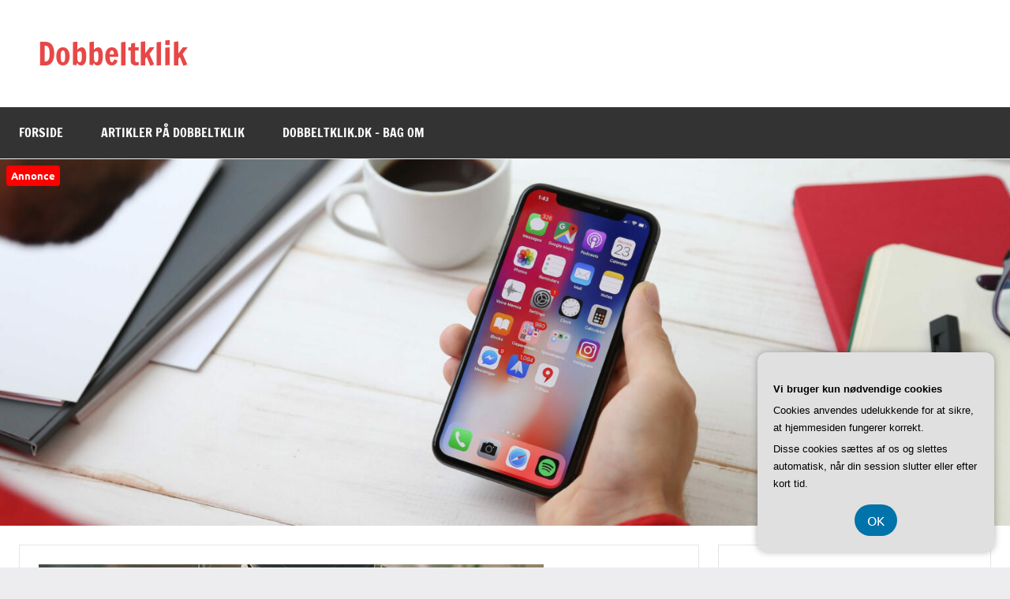

--- FILE ---
content_type: text/html; charset=UTF-8
request_url: https://dobbeltklik.dk/miljoevenlige-luftpumper-hvordan-kan-du-bidrage-til-baeredygtighed/
body_size: 14859
content:
<!DOCTYPE html>
<html lang="da-DK">

<head>
<meta charset="UTF-8">
<meta name="viewport" content="width=device-width, initial-scale=1">
<link rel="profile" href="https://gmpg.org/xfn/11">

<meta name='robots' content='index, follow, max-image-preview:large, max-snippet:-1, max-video-preview:-1' />
	<style>img:is([sizes="auto" i], [sizes^="auto," i]) { contain-intrinsic-size: 3000px 1500px }</style>
	
	<!-- This site is optimized with the Yoast SEO plugin v26.4 - https://yoast.com/wordpress/plugins/seo/ -->
	<title>Miljøvenlige luftpumper: Hvordan kan du bidrage til bæredygtighed? - Dobbeltklik</title>
	<link rel="canonical" href="https://dobbeltklik.dk/miljoevenlige-luftpumper-hvordan-kan-du-bidrage-til-baeredygtighed/" />
	<meta property="og:locale" content="da_DK" />
	<meta property="og:type" content="article" />
	<meta property="og:title" content="Miljøvenlige luftpumper: Hvordan kan du bidrage til bæredygtighed? - Dobbeltklik" />
	<meta property="og:description" content="Introduktion til milj&oslash;venlige luftpumper:I dagens samfund er b&aelig;redygtighed og milj&oslash;venlige l&oslash;sninger blevet stadig vigtigere. Vi s&oslash;ger hele tiden efter m&aring;der, hvorp&aring; vi kan mindske vores [...]" />
	<meta property="og:url" content="https://dobbeltklik.dk/miljoevenlige-luftpumper-hvordan-kan-du-bidrage-til-baeredygtighed/" />
	<meta property="og:site_name" content="Dobbeltklik" />
	<meta property="article:published_time" content="2023-08-07T04:00:00+00:00" />
	<meta property="og:image" content="https://dobbeltklik.dk/wp-content/uploads/g82181fe385309480d610c45f31dc5fbaaede80a00b9981c83bd32db31c882a4d8ba82a2c60c749940556e4c38f3f96de4dc9154cc1a68853038352c33961f704_640.jpg" />
	<meta property="og:image:width" content="640" />
	<meta property="og:image:height" content="427" />
	<meta property="og:image:type" content="image/jpeg" />
	<meta name="twitter:card" content="summary_large_image" />
	<meta name="twitter:label1" content="Estimeret læsetid" />
	<meta name="twitter:data1" content="6 minutter" />
	<script type="application/ld+json" class="yoast-schema-graph">{"@context":"https://schema.org","@graph":[{"@type":"WebPage","@id":"https://dobbeltklik.dk/miljoevenlige-luftpumper-hvordan-kan-du-bidrage-til-baeredygtighed/","url":"https://dobbeltklik.dk/miljoevenlige-luftpumper-hvordan-kan-du-bidrage-til-baeredygtighed/","name":"Miljøvenlige luftpumper: Hvordan kan du bidrage til bæredygtighed? - Dobbeltklik","isPartOf":{"@id":"https://dobbeltklik.dk/#website"},"primaryImageOfPage":{"@id":"https://dobbeltklik.dk/miljoevenlige-luftpumper-hvordan-kan-du-bidrage-til-baeredygtighed/#primaryimage"},"image":{"@id":"https://dobbeltklik.dk/miljoevenlige-luftpumper-hvordan-kan-du-bidrage-til-baeredygtighed/#primaryimage"},"thumbnailUrl":"https://dobbeltklik.dk/wp-content/uploads/g82181fe385309480d610c45f31dc5fbaaede80a00b9981c83bd32db31c882a4d8ba82a2c60c749940556e4c38f3f96de4dc9154cc1a68853038352c33961f704_640.jpg","datePublished":"2023-08-07T04:00:00+00:00","author":{"@id":""},"breadcrumb":{"@id":"https://dobbeltklik.dk/miljoevenlige-luftpumper-hvordan-kan-du-bidrage-til-baeredygtighed/#breadcrumb"},"inLanguage":"da-DK","potentialAction":[{"@type":"ReadAction","target":["https://dobbeltklik.dk/miljoevenlige-luftpumper-hvordan-kan-du-bidrage-til-baeredygtighed/"]}]},{"@type":"ImageObject","inLanguage":"da-DK","@id":"https://dobbeltklik.dk/miljoevenlige-luftpumper-hvordan-kan-du-bidrage-til-baeredygtighed/#primaryimage","url":"https://dobbeltklik.dk/wp-content/uploads/g82181fe385309480d610c45f31dc5fbaaede80a00b9981c83bd32db31c882a4d8ba82a2c60c749940556e4c38f3f96de4dc9154cc1a68853038352c33961f704_640.jpg","contentUrl":"https://dobbeltklik.dk/wp-content/uploads/g82181fe385309480d610c45f31dc5fbaaede80a00b9981c83bd32db31c882a4d8ba82a2c60c749940556e4c38f3f96de4dc9154cc1a68853038352c33961f704_640.jpg","width":640,"height":427,"caption":"Miljøvenlige luftpumper: Hvordan kan du bidrage til bæredygtighed?"},{"@type":"BreadcrumbList","@id":"https://dobbeltklik.dk/miljoevenlige-luftpumper-hvordan-kan-du-bidrage-til-baeredygtighed/#breadcrumb","itemListElement":[{"@type":"ListItem","position":1,"name":"Dobbeltklik.dk","item":"https://dobbeltklik.dk/"},{"@type":"ListItem","position":2,"name":"Miljøvenlige luftpumper: Hvordan kan du bidrage til bæredygtighed?"}]},{"@type":"WebSite","@id":"https://dobbeltklik.dk/#website","url":"https://dobbeltklik.dk/","name":"Dobbeltklik","description":"","potentialAction":[{"@type":"SearchAction","target":{"@type":"EntryPoint","urlTemplate":"https://dobbeltklik.dk/?s={search_term_string}"},"query-input":{"@type":"PropertyValueSpecification","valueRequired":true,"valueName":"search_term_string"}}],"inLanguage":"da-DK"}]}</script>
	<!-- / Yoast SEO plugin. -->


<link rel="alternate" type="application/rss+xml" title="Dobbeltklik &raquo; Feed" href="https://dobbeltklik.dk/feed/" />
<link rel="alternate" type="application/rss+xml" title="Dobbeltklik &raquo;-kommentar-feed" href="https://dobbeltklik.dk/comments/feed/" />
<script type="text/javascript">
/* <![CDATA[ */
window._wpemojiSettings = {"baseUrl":"https:\/\/s.w.org\/images\/core\/emoji\/16.0.1\/72x72\/","ext":".png","svgUrl":"https:\/\/s.w.org\/images\/core\/emoji\/16.0.1\/svg\/","svgExt":".svg","source":{"concatemoji":"https:\/\/dobbeltklik.dk\/wp-includes\/js\/wp-emoji-release.min.js?ver=6.8.3"}};
/*! This file is auto-generated */
!function(s,n){var o,i,e;function c(e){try{var t={supportTests:e,timestamp:(new Date).valueOf()};sessionStorage.setItem(o,JSON.stringify(t))}catch(e){}}function p(e,t,n){e.clearRect(0,0,e.canvas.width,e.canvas.height),e.fillText(t,0,0);var t=new Uint32Array(e.getImageData(0,0,e.canvas.width,e.canvas.height).data),a=(e.clearRect(0,0,e.canvas.width,e.canvas.height),e.fillText(n,0,0),new Uint32Array(e.getImageData(0,0,e.canvas.width,e.canvas.height).data));return t.every(function(e,t){return e===a[t]})}function u(e,t){e.clearRect(0,0,e.canvas.width,e.canvas.height),e.fillText(t,0,0);for(var n=e.getImageData(16,16,1,1),a=0;a<n.data.length;a++)if(0!==n.data[a])return!1;return!0}function f(e,t,n,a){switch(t){case"flag":return n(e,"\ud83c\udff3\ufe0f\u200d\u26a7\ufe0f","\ud83c\udff3\ufe0f\u200b\u26a7\ufe0f")?!1:!n(e,"\ud83c\udde8\ud83c\uddf6","\ud83c\udde8\u200b\ud83c\uddf6")&&!n(e,"\ud83c\udff4\udb40\udc67\udb40\udc62\udb40\udc65\udb40\udc6e\udb40\udc67\udb40\udc7f","\ud83c\udff4\u200b\udb40\udc67\u200b\udb40\udc62\u200b\udb40\udc65\u200b\udb40\udc6e\u200b\udb40\udc67\u200b\udb40\udc7f");case"emoji":return!a(e,"\ud83e\udedf")}return!1}function g(e,t,n,a){var r="undefined"!=typeof WorkerGlobalScope&&self instanceof WorkerGlobalScope?new OffscreenCanvas(300,150):s.createElement("canvas"),o=r.getContext("2d",{willReadFrequently:!0}),i=(o.textBaseline="top",o.font="600 32px Arial",{});return e.forEach(function(e){i[e]=t(o,e,n,a)}),i}function t(e){var t=s.createElement("script");t.src=e,t.defer=!0,s.head.appendChild(t)}"undefined"!=typeof Promise&&(o="wpEmojiSettingsSupports",i=["flag","emoji"],n.supports={everything:!0,everythingExceptFlag:!0},e=new Promise(function(e){s.addEventListener("DOMContentLoaded",e,{once:!0})}),new Promise(function(t){var n=function(){try{var e=JSON.parse(sessionStorage.getItem(o));if("object"==typeof e&&"number"==typeof e.timestamp&&(new Date).valueOf()<e.timestamp+604800&&"object"==typeof e.supportTests)return e.supportTests}catch(e){}return null}();if(!n){if("undefined"!=typeof Worker&&"undefined"!=typeof OffscreenCanvas&&"undefined"!=typeof URL&&URL.createObjectURL&&"undefined"!=typeof Blob)try{var e="postMessage("+g.toString()+"("+[JSON.stringify(i),f.toString(),p.toString(),u.toString()].join(",")+"));",a=new Blob([e],{type:"text/javascript"}),r=new Worker(URL.createObjectURL(a),{name:"wpTestEmojiSupports"});return void(r.onmessage=function(e){c(n=e.data),r.terminate(),t(n)})}catch(e){}c(n=g(i,f,p,u))}t(n)}).then(function(e){for(var t in e)n.supports[t]=e[t],n.supports.everything=n.supports.everything&&n.supports[t],"flag"!==t&&(n.supports.everythingExceptFlag=n.supports.everythingExceptFlag&&n.supports[t]);n.supports.everythingExceptFlag=n.supports.everythingExceptFlag&&!n.supports.flag,n.DOMReady=!1,n.readyCallback=function(){n.DOMReady=!0}}).then(function(){return e}).then(function(){var e;n.supports.everything||(n.readyCallback(),(e=n.source||{}).concatemoji?t(e.concatemoji):e.wpemoji&&e.twemoji&&(t(e.twemoji),t(e.wpemoji)))}))}((window,document),window._wpemojiSettings);
/* ]]> */
</script>
<link rel='stylesheet' id='dynamico-theme-fonts-css' href='https://dobbeltklik.dk/wp-content/fonts/801e92e899d3a6c4bac7a48a2fcd32c9.css?ver=20201110' type='text/css' media='all' />
<style id='wp-emoji-styles-inline-css' type='text/css'>

	img.wp-smiley, img.emoji {
		display: inline !important;
		border: none !important;
		box-shadow: none !important;
		height: 1em !important;
		width: 1em !important;
		margin: 0 0.07em !important;
		vertical-align: -0.1em !important;
		background: none !important;
		padding: 0 !important;
	}
</style>
<link rel='stylesheet' id='wp-block-library-css' href='https://dobbeltklik.dk/wp-includes/css/dist/block-library/style.min.css?ver=6.8.3' type='text/css' media='all' />
<style id='global-styles-inline-css' type='text/css'>
:root{--wp--preset--aspect-ratio--square: 1;--wp--preset--aspect-ratio--4-3: 4/3;--wp--preset--aspect-ratio--3-4: 3/4;--wp--preset--aspect-ratio--3-2: 3/2;--wp--preset--aspect-ratio--2-3: 2/3;--wp--preset--aspect-ratio--16-9: 16/9;--wp--preset--aspect-ratio--9-16: 9/16;--wp--preset--color--black: #000000;--wp--preset--color--cyan-bluish-gray: #abb8c3;--wp--preset--color--white: #ffffff;--wp--preset--color--pale-pink: #f78da7;--wp--preset--color--vivid-red: #cf2e2e;--wp--preset--color--luminous-vivid-orange: #ff6900;--wp--preset--color--luminous-vivid-amber: #fcb900;--wp--preset--color--light-green-cyan: #7bdcb5;--wp--preset--color--vivid-green-cyan: #00d084;--wp--preset--color--pale-cyan-blue: #8ed1fc;--wp--preset--color--vivid-cyan-blue: #0693e3;--wp--preset--color--vivid-purple: #9b51e0;--wp--preset--color--primary: #e84747;--wp--preset--color--secondary: #cb3e3e;--wp--preset--color--tertiary: #ae3535;--wp--preset--color--contrast: #4747e8;--wp--preset--color--accent: #47e897;--wp--preset--color--highlight: #e8e847;--wp--preset--color--light-gray: #eeeeee;--wp--preset--color--gray: #777777;--wp--preset--color--dark-gray: #333333;--wp--preset--gradient--vivid-cyan-blue-to-vivid-purple: linear-gradient(135deg,rgba(6,147,227,1) 0%,rgb(155,81,224) 100%);--wp--preset--gradient--light-green-cyan-to-vivid-green-cyan: linear-gradient(135deg,rgb(122,220,180) 0%,rgb(0,208,130) 100%);--wp--preset--gradient--luminous-vivid-amber-to-luminous-vivid-orange: linear-gradient(135deg,rgba(252,185,0,1) 0%,rgba(255,105,0,1) 100%);--wp--preset--gradient--luminous-vivid-orange-to-vivid-red: linear-gradient(135deg,rgba(255,105,0,1) 0%,rgb(207,46,46) 100%);--wp--preset--gradient--very-light-gray-to-cyan-bluish-gray: linear-gradient(135deg,rgb(238,238,238) 0%,rgb(169,184,195) 100%);--wp--preset--gradient--cool-to-warm-spectrum: linear-gradient(135deg,rgb(74,234,220) 0%,rgb(151,120,209) 20%,rgb(207,42,186) 40%,rgb(238,44,130) 60%,rgb(251,105,98) 80%,rgb(254,248,76) 100%);--wp--preset--gradient--blush-light-purple: linear-gradient(135deg,rgb(255,206,236) 0%,rgb(152,150,240) 100%);--wp--preset--gradient--blush-bordeaux: linear-gradient(135deg,rgb(254,205,165) 0%,rgb(254,45,45) 50%,rgb(107,0,62) 100%);--wp--preset--gradient--luminous-dusk: linear-gradient(135deg,rgb(255,203,112) 0%,rgb(199,81,192) 50%,rgb(65,88,208) 100%);--wp--preset--gradient--pale-ocean: linear-gradient(135deg,rgb(255,245,203) 0%,rgb(182,227,212) 50%,rgb(51,167,181) 100%);--wp--preset--gradient--electric-grass: linear-gradient(135deg,rgb(202,248,128) 0%,rgb(113,206,126) 100%);--wp--preset--gradient--midnight: linear-gradient(135deg,rgb(2,3,129) 0%,rgb(40,116,252) 100%);--wp--preset--font-size--small: 13px;--wp--preset--font-size--medium: 20px;--wp--preset--font-size--large: 36px;--wp--preset--font-size--x-large: 42px;--wp--preset--font-size--extra-large: 48px;--wp--preset--font-size--huge: 64px;--wp--preset--spacing--20: 0.44rem;--wp--preset--spacing--30: 0.67rem;--wp--preset--spacing--40: 1rem;--wp--preset--spacing--50: 1.5rem;--wp--preset--spacing--60: 2.25rem;--wp--preset--spacing--70: 3.38rem;--wp--preset--spacing--80: 5.06rem;--wp--preset--shadow--natural: 6px 6px 9px rgba(0, 0, 0, 0.2);--wp--preset--shadow--deep: 12px 12px 50px rgba(0, 0, 0, 0.4);--wp--preset--shadow--sharp: 6px 6px 0px rgba(0, 0, 0, 0.2);--wp--preset--shadow--outlined: 6px 6px 0px -3px rgba(255, 255, 255, 1), 6px 6px rgba(0, 0, 0, 1);--wp--preset--shadow--crisp: 6px 6px 0px rgba(0, 0, 0, 1);}:root { --wp--style--global--content-size: 900px;--wp--style--global--wide-size: 1100px; }:where(body) { margin: 0; }.wp-site-blocks > .alignleft { float: left; margin-right: 2em; }.wp-site-blocks > .alignright { float: right; margin-left: 2em; }.wp-site-blocks > .aligncenter { justify-content: center; margin-left: auto; margin-right: auto; }:where(.is-layout-flex){gap: 0.5em;}:where(.is-layout-grid){gap: 0.5em;}.is-layout-flow > .alignleft{float: left;margin-inline-start: 0;margin-inline-end: 2em;}.is-layout-flow > .alignright{float: right;margin-inline-start: 2em;margin-inline-end: 0;}.is-layout-flow > .aligncenter{margin-left: auto !important;margin-right: auto !important;}.is-layout-constrained > .alignleft{float: left;margin-inline-start: 0;margin-inline-end: 2em;}.is-layout-constrained > .alignright{float: right;margin-inline-start: 2em;margin-inline-end: 0;}.is-layout-constrained > .aligncenter{margin-left: auto !important;margin-right: auto !important;}.is-layout-constrained > :where(:not(.alignleft):not(.alignright):not(.alignfull)){max-width: var(--wp--style--global--content-size);margin-left: auto !important;margin-right: auto !important;}.is-layout-constrained > .alignwide{max-width: var(--wp--style--global--wide-size);}body .is-layout-flex{display: flex;}.is-layout-flex{flex-wrap: wrap;align-items: center;}.is-layout-flex > :is(*, div){margin: 0;}body .is-layout-grid{display: grid;}.is-layout-grid > :is(*, div){margin: 0;}body{padding-top: 0px;padding-right: 0px;padding-bottom: 0px;padding-left: 0px;}a:where(:not(.wp-element-button)){text-decoration: underline;}:root :where(.wp-element-button, .wp-block-button__link){background-color: #32373c;border-width: 0;color: #fff;font-family: inherit;font-size: inherit;line-height: inherit;padding: calc(0.667em + 2px) calc(1.333em + 2px);text-decoration: none;}.has-black-color{color: var(--wp--preset--color--black) !important;}.has-cyan-bluish-gray-color{color: var(--wp--preset--color--cyan-bluish-gray) !important;}.has-white-color{color: var(--wp--preset--color--white) !important;}.has-pale-pink-color{color: var(--wp--preset--color--pale-pink) !important;}.has-vivid-red-color{color: var(--wp--preset--color--vivid-red) !important;}.has-luminous-vivid-orange-color{color: var(--wp--preset--color--luminous-vivid-orange) !important;}.has-luminous-vivid-amber-color{color: var(--wp--preset--color--luminous-vivid-amber) !important;}.has-light-green-cyan-color{color: var(--wp--preset--color--light-green-cyan) !important;}.has-vivid-green-cyan-color{color: var(--wp--preset--color--vivid-green-cyan) !important;}.has-pale-cyan-blue-color{color: var(--wp--preset--color--pale-cyan-blue) !important;}.has-vivid-cyan-blue-color{color: var(--wp--preset--color--vivid-cyan-blue) !important;}.has-vivid-purple-color{color: var(--wp--preset--color--vivid-purple) !important;}.has-primary-color{color: var(--wp--preset--color--primary) !important;}.has-secondary-color{color: var(--wp--preset--color--secondary) !important;}.has-tertiary-color{color: var(--wp--preset--color--tertiary) !important;}.has-contrast-color{color: var(--wp--preset--color--contrast) !important;}.has-accent-color{color: var(--wp--preset--color--accent) !important;}.has-highlight-color{color: var(--wp--preset--color--highlight) !important;}.has-light-gray-color{color: var(--wp--preset--color--light-gray) !important;}.has-gray-color{color: var(--wp--preset--color--gray) !important;}.has-dark-gray-color{color: var(--wp--preset--color--dark-gray) !important;}.has-black-background-color{background-color: var(--wp--preset--color--black) !important;}.has-cyan-bluish-gray-background-color{background-color: var(--wp--preset--color--cyan-bluish-gray) !important;}.has-white-background-color{background-color: var(--wp--preset--color--white) !important;}.has-pale-pink-background-color{background-color: var(--wp--preset--color--pale-pink) !important;}.has-vivid-red-background-color{background-color: var(--wp--preset--color--vivid-red) !important;}.has-luminous-vivid-orange-background-color{background-color: var(--wp--preset--color--luminous-vivid-orange) !important;}.has-luminous-vivid-amber-background-color{background-color: var(--wp--preset--color--luminous-vivid-amber) !important;}.has-light-green-cyan-background-color{background-color: var(--wp--preset--color--light-green-cyan) !important;}.has-vivid-green-cyan-background-color{background-color: var(--wp--preset--color--vivid-green-cyan) !important;}.has-pale-cyan-blue-background-color{background-color: var(--wp--preset--color--pale-cyan-blue) !important;}.has-vivid-cyan-blue-background-color{background-color: var(--wp--preset--color--vivid-cyan-blue) !important;}.has-vivid-purple-background-color{background-color: var(--wp--preset--color--vivid-purple) !important;}.has-primary-background-color{background-color: var(--wp--preset--color--primary) !important;}.has-secondary-background-color{background-color: var(--wp--preset--color--secondary) !important;}.has-tertiary-background-color{background-color: var(--wp--preset--color--tertiary) !important;}.has-contrast-background-color{background-color: var(--wp--preset--color--contrast) !important;}.has-accent-background-color{background-color: var(--wp--preset--color--accent) !important;}.has-highlight-background-color{background-color: var(--wp--preset--color--highlight) !important;}.has-light-gray-background-color{background-color: var(--wp--preset--color--light-gray) !important;}.has-gray-background-color{background-color: var(--wp--preset--color--gray) !important;}.has-dark-gray-background-color{background-color: var(--wp--preset--color--dark-gray) !important;}.has-black-border-color{border-color: var(--wp--preset--color--black) !important;}.has-cyan-bluish-gray-border-color{border-color: var(--wp--preset--color--cyan-bluish-gray) !important;}.has-white-border-color{border-color: var(--wp--preset--color--white) !important;}.has-pale-pink-border-color{border-color: var(--wp--preset--color--pale-pink) !important;}.has-vivid-red-border-color{border-color: var(--wp--preset--color--vivid-red) !important;}.has-luminous-vivid-orange-border-color{border-color: var(--wp--preset--color--luminous-vivid-orange) !important;}.has-luminous-vivid-amber-border-color{border-color: var(--wp--preset--color--luminous-vivid-amber) !important;}.has-light-green-cyan-border-color{border-color: var(--wp--preset--color--light-green-cyan) !important;}.has-vivid-green-cyan-border-color{border-color: var(--wp--preset--color--vivid-green-cyan) !important;}.has-pale-cyan-blue-border-color{border-color: var(--wp--preset--color--pale-cyan-blue) !important;}.has-vivid-cyan-blue-border-color{border-color: var(--wp--preset--color--vivid-cyan-blue) !important;}.has-vivid-purple-border-color{border-color: var(--wp--preset--color--vivid-purple) !important;}.has-primary-border-color{border-color: var(--wp--preset--color--primary) !important;}.has-secondary-border-color{border-color: var(--wp--preset--color--secondary) !important;}.has-tertiary-border-color{border-color: var(--wp--preset--color--tertiary) !important;}.has-contrast-border-color{border-color: var(--wp--preset--color--contrast) !important;}.has-accent-border-color{border-color: var(--wp--preset--color--accent) !important;}.has-highlight-border-color{border-color: var(--wp--preset--color--highlight) !important;}.has-light-gray-border-color{border-color: var(--wp--preset--color--light-gray) !important;}.has-gray-border-color{border-color: var(--wp--preset--color--gray) !important;}.has-dark-gray-border-color{border-color: var(--wp--preset--color--dark-gray) !important;}.has-vivid-cyan-blue-to-vivid-purple-gradient-background{background: var(--wp--preset--gradient--vivid-cyan-blue-to-vivid-purple) !important;}.has-light-green-cyan-to-vivid-green-cyan-gradient-background{background: var(--wp--preset--gradient--light-green-cyan-to-vivid-green-cyan) !important;}.has-luminous-vivid-amber-to-luminous-vivid-orange-gradient-background{background: var(--wp--preset--gradient--luminous-vivid-amber-to-luminous-vivid-orange) !important;}.has-luminous-vivid-orange-to-vivid-red-gradient-background{background: var(--wp--preset--gradient--luminous-vivid-orange-to-vivid-red) !important;}.has-very-light-gray-to-cyan-bluish-gray-gradient-background{background: var(--wp--preset--gradient--very-light-gray-to-cyan-bluish-gray) !important;}.has-cool-to-warm-spectrum-gradient-background{background: var(--wp--preset--gradient--cool-to-warm-spectrum) !important;}.has-blush-light-purple-gradient-background{background: var(--wp--preset--gradient--blush-light-purple) !important;}.has-blush-bordeaux-gradient-background{background: var(--wp--preset--gradient--blush-bordeaux) !important;}.has-luminous-dusk-gradient-background{background: var(--wp--preset--gradient--luminous-dusk) !important;}.has-pale-ocean-gradient-background{background: var(--wp--preset--gradient--pale-ocean) !important;}.has-electric-grass-gradient-background{background: var(--wp--preset--gradient--electric-grass) !important;}.has-midnight-gradient-background{background: var(--wp--preset--gradient--midnight) !important;}.has-small-font-size{font-size: var(--wp--preset--font-size--small) !important;}.has-medium-font-size{font-size: var(--wp--preset--font-size--medium) !important;}.has-large-font-size{font-size: var(--wp--preset--font-size--large) !important;}.has-x-large-font-size{font-size: var(--wp--preset--font-size--x-large) !important;}.has-extra-large-font-size{font-size: var(--wp--preset--font-size--extra-large) !important;}.has-huge-font-size{font-size: var(--wp--preset--font-size--huge) !important;}
:where(.wp-block-post-template.is-layout-flex){gap: 1.25em;}:where(.wp-block-post-template.is-layout-grid){gap: 1.25em;}
:where(.wp-block-columns.is-layout-flex){gap: 2em;}:where(.wp-block-columns.is-layout-grid){gap: 2em;}
:root :where(.wp-block-pullquote){font-size: 1.5em;line-height: 1.6;}
</style>
<link rel='stylesheet' id='dynamico-stylesheet-css' href='https://dobbeltklik.dk/wp-content/themes/dynamico/style.css?ver=1.1.4' type='text/css' media='all' />
<script type="text/javascript" src="https://dobbeltklik.dk/wp-content/themes/dynamico/assets/js/svgxuse.min.js?ver=1.2.6" id="svgxuse-js"></script>
<link rel="https://api.w.org/" href="https://dobbeltklik.dk/wp-json/" /><link rel="alternate" title="JSON" type="application/json" href="https://dobbeltklik.dk/wp-json/wp/v2/posts/327" /><link rel="EditURI" type="application/rsd+xml" title="RSD" href="https://dobbeltklik.dk/xmlrpc.php?rsd" />
<meta name="generator" content="WordPress 6.8.3" />
<link rel='shortlink' href='https://dobbeltklik.dk/?p=327' />
<link rel="alternate" title="oEmbed (JSON)" type="application/json+oembed" href="https://dobbeltklik.dk/wp-json/oembed/1.0/embed?url=https%3A%2F%2Fdobbeltklik.dk%2Fmiljoevenlige-luftpumper-hvordan-kan-du-bidrage-til-baeredygtighed%2F" />
<link rel="alternate" title="oEmbed (XML)" type="text/xml+oembed" href="https://dobbeltklik.dk/wp-json/oembed/1.0/embed?url=https%3A%2F%2Fdobbeltklik.dk%2Fmiljoevenlige-luftpumper-hvordan-kan-du-bidrage-til-baeredygtighed%2F&#038;format=xml" />
</head>

<body data-rsssl=1 class="wp-singular post-template-default single single-post postid-327 single-format-standard wp-embed-responsive wp-theme-dynamico centered-theme-layout has-sidebar is-blog-page">

	
	<div id="page" class="site">
		<a class="skip-link screen-reader-text" href="#content">Videre til indhold</a>

		
		<header id="masthead" class="site-header" role="banner">

			<div class="header-main">

				
				
<div class="site-branding">

	
			<p class="site-title"><a href="https://dobbeltklik.dk/" rel="home">Dobbeltklik</a></p>

			
</div><!-- .site-branding -->

				
			</div><!-- .header-main -->

			

	<div id="main-navigation-wrap" class="primary-navigation-wrap">

		
		<button class="primary-menu-toggle menu-toggle" aria-controls="primary-menu" aria-expanded="false" >
			<svg class="icon icon-menu" aria-hidden="true" role="img"> <use xlink:href="https://dobbeltklik.dk/wp-content/themes/dynamico/assets/icons/genericons-neue.svg#menu"></use> </svg><svg class="icon icon-close" aria-hidden="true" role="img"> <use xlink:href="https://dobbeltklik.dk/wp-content/themes/dynamico/assets/icons/genericons-neue.svg#close"></use> </svg>			<span class="menu-toggle-text">Menu</span>
		</button>

		<div class="primary-navigation">

			<nav id="site-navigation" class="main-navigation"  role="navigation" aria-label="Primær menu">

				<ul id="primary-menu" class="menu"><li id="menu-item-9" class="menu-item menu-item-type-custom menu-item-object-custom menu-item-home menu-item-9"><a href="https://dobbeltklik.dk/">Forside</a></li>
<li id="menu-item-11" class="menu-item menu-item-type-taxonomy menu-item-object-category current-post-ancestor current-menu-parent current-post-parent menu-item-11"><a href="https://dobbeltklik.dk/artikler-paa-dobbeltklik/">Artikler på Dobbeltklik</a></li>
<li id="menu-item-12" class="menu-item menu-item-type-post_type menu-item-object-page menu-item-12"><a href="https://dobbeltklik.dk/dobbeltklik-dk-bag-om/">Dobbeltklik.dk &#8211; Bag om</a></li>
</ul>			</nav><!-- #site-navigation -->

		</div><!-- .primary-navigation -->

	</div>



		</header><!-- #masthead -->

		
			<div id="headimg" class="header-image default-header-image">

				<img src="https://dobbeltklik.dk/wp-content/uploads/cropped-app.jpg" srcset="https://dobbeltklik.dk/wp-content/uploads/cropped-app.jpg 2400w, https://dobbeltklik.dk/wp-content/uploads/cropped-app-300x109.jpg 300w, https://dobbeltklik.dk/wp-content/uploads/cropped-app-1024x372.jpg 1024w, https://dobbeltklik.dk/wp-content/uploads/cropped-app-768x279.jpg 768w, https://dobbeltklik.dk/wp-content/uploads/cropped-app-1536x558.jpg 1536w, https://dobbeltklik.dk/wp-content/uploads/cropped-app-2048x744.jpg 2048w, https://dobbeltklik.dk/wp-content/uploads/cropped-app-1800x654.jpg 1800w" width="" height="" alt="Dobbeltklik">

			</div>

			
		
		
		<div id="content" class="site-content">

			<main id="main" class="site-main" role="main">

				
<article id="post-327" class="post-327 post type-post status-publish format-standard has-post-thumbnail hentry category-artikler-paa-dobbeltklik">

	
			<figure class="post-image post-image-single">
				<img width="640" height="427" src="https://dobbeltklik.dk/wp-content/uploads/g82181fe385309480d610c45f31dc5fbaaede80a00b9981c83bd32db31c882a4d8ba82a2c60c749940556e4c38f3f96de4dc9154cc1a68853038352c33961f704_640.jpg" class="attachment-dynamico-ultra-wide size-dynamico-ultra-wide wp-post-image" alt="Miljøvenlige luftpumper: Hvordan kan du bidrage til bæredygtighed?" decoding="async" fetchpriority="high" srcset="https://dobbeltklik.dk/wp-content/uploads//g82181fe385309480d610c45f31dc5fbaaede80a00b9981c83bd32db31c882a4d8ba82a2c60c749940556e4c38f3f96de4dc9154cc1a68853038352c33961f704_640.jpg 640w, https://dobbeltklik.dk/wp-content/uploads//g82181fe385309480d610c45f31dc5fbaaede80a00b9981c83bd32db31c882a4d8ba82a2c60c749940556e4c38f3f96de4dc9154cc1a68853038352c33961f704_640-300x200.jpg 300w" sizes="(max-width: 640px) 100vw, 640px" />
							</figure><!-- .post-image -->

			
	<header class="post-header entry-header">

		<h1 class="post-title entry-title">Miljøvenlige luftpumper: Hvordan kan du bidrage til bæredygtighed?</h1>
		<div class="entry-meta"><span class="posted-on"><a href="https://dobbeltklik.dk/miljoevenlige-luftpumper-hvordan-kan-du-bidrage-til-baeredygtighed/" rel="bookmark"><time class="entry-date published updated" datetime="2023-08-07T04:00:00+00:00">august 7, 2023</time></a></span><span class="posted-by"> <span class="author vcard"><a class="url fn n" href="https://dobbeltklik.dk/author/" title="Vis alle indlæg af " rel="author"></a></span></span></div>
	</header><!-- .entry-header -->

	
<div class="entry-content">

	<?xml encoding="utf-8" ?><div id="article-disclaimer" style="text-align:center;">
					<img decoding="async" src="https://dobbeltklik.dk/wp-content/plugins/SponsorPost5/disclaimer2.png" alt="Annonce" style="margin-top:30px; height:90px; width:auto;">
				</div><p>Introduktion til milj&oslash;venlige luftpumper:</p><p>I dagens samfund er b&aelig;redygtighed og milj&oslash;venlige l&oslash;sninger blevet stadig vigtigere. Vi s&oslash;ger hele tiden efter m&aring;der, hvorp&aring; vi kan mindske vores aftryk p&aring; milj&oslash;et og bidrage til en mere b&aelig;redygtig fremtid. En af de ting, der har vist sig at have en betydelig indvirkning p&aring; milj&oslash;et, er vores forbrug af energi og ressourcer. Derfor er det ikke overraskende, at der er blevet udviklet milj&oslash;venlige luftpumper, der kan hj&aelig;lpe os med at reducere vores energiforbrug og samtidig opretholde et behageligt indeklima. I denne artikel vil vi udforske, hvordan milj&oslash;venlige luftpumper kan bidrage til b&aelig;redygtighed og hvilke fordele de har at tilbyde. Vi vil ogs&aring; se p&aring;, hvordan du som forbruger kan v&aelig;re med til at g&oslash;re en forskel og skabe en mere b&aelig;redygtig fremtid ved hj&aelig;lp af luftpumper. Til sidst vil vi dr&oslash;fte fremtiden for denne teknologi og de potentielle muligheder, den kan bringe med sig. S&aring; hop med ombord, mens vi dykker ned i denne sp&aelig;ndende verden af milj&oslash;venlige luftpumper og deres rolle i vores b&aelig;redygtige fremtid.</p><h2>Fordele ved milj&oslash;venlige luftpumper</h2><p>Milj&oslash;venlige luftpumper har en r&aelig;kke fordele, der g&oslash;r dem til et attraktivt valg for b&aring;de private forbrugere og virksomheder. En af de prim&aelig;re fordele er, at de er mere energieffektive end traditionelle luftpumper. Dette betyder, at de bruger mindre elektricitet og dermed bidrager til at reducere energiforbruget og CO2-udledningen.</p><p>En anden fordel ved milj&oslash;venlige luftpumper er, at de er mere st&oslash;jsvage end traditionelle modeller. Dette er is&aelig;r vigtigt i omr&aring;der, hvor luftpumper bruges i t&aelig;t befolkede omr&aring;der eller om natten. Ved at reducere st&oslash;jniveauet bidrager milj&oslash;venlige luftpumper til at skabe et bedre og mere behageligt milj&oslash; for omgivelserne.</p><p>Desuden har milj&oslash;venlige luftpumper ogs&aring; en l&aelig;ngere levetid og kr&aelig;ver f&aelig;rre reparationer og vedligeholdelse sammenlignet med traditionelle luftpumper. Dette resulterer i mindre affald og sparer b&aring;de penge og ressourcer p&aring; lang sigt. Milj&oslash;venlige luftpumper er derfor ikke kun godt for milj&oslash;et, men ogs&aring; for &oslash;konomien.</p><p>En yderligere fordel ved milj&oslash;venlige luftpumper er, at de kan bruges til at opvarme og k&oslash;le rum. Dette betyder, at de kan erstatte traditionelle varme- og airconditionsystemer, hvilket igen reducerer energiforbruget og CO2-udledningen. Ved at investere i en milj&oslash;venlig luftpumpe kan man derfor opn&aring; betydelige besparelser p&aring; b&aring;de lang og kort sigt.</p><p>Samlet set er der mange fordele ved at v&aelig;lge milj&oslash;venlige luftpumper. Udover at v&aelig;re mere energieffektive og st&oslash;jsvage, har de ogs&aring; en l&aelig;ngere levetid og kan erstatte traditionelle varme- og airconditionsystemer. Ved at investere i en milj&oslash;venlig luftpumpe kan man bidrage til b&aelig;redygtighed og skabe en bedre fremtid for b&aring;de milj&oslash;et og &oslash;konomien.</p><h2>Hvordan kan du bidrage til b&aelig;redygtighed med luftpumper?</h2><p>N&aring;r det kommer til at bidrage til b&aelig;redygtighed med luftpumper, er der flere m&aring;der, hvorp&aring; man kan g&oslash;re en forskel. F&oslash;rst og fremmest <a href="https://luftpumpe.dk/">er det vigtigt at v&aelig;lge en luftpumpe,</a><img decoding="async" src="https://dobbeltklik.dk/wp-content/plugins/SponsoredPostImageArticle/AD.png" alt="Reklamelink" style="margin-left: 4px; vertical-align: middle; width: 90px; height: 18px;"> der er energieffektiv. Ved at v&aelig;lge en model med lavt energiforbrug kan man reducere sit CO2-aftryk og samtidig spare penge p&aring; elregningen.</p><p>En anden m&aring;de at bidrage til b&aelig;redygtighed med luftpumper er ved at v&aelig;lge genopladelige batterier i stedet for engangsbrug. Genopladelige batterier kan genbruges mange gange og minimerer m&aelig;ngden af affald. Der findes ogs&aring; luftpumper, der kan oplades via solenergi, hvilket er en endnu mere milj&oslash;venlig l&oslash;sning.</p><p>Derudover er det vigtigt at v&aelig;re opm&aelig;rksom p&aring; materialevalget, n&aring;r man k&oslash;ber en luftpumpe. Nogle modeller er lavet af genanvendelige materialer, hvilket er bedre for milj&oslash;et end luftpumper, der er lavet af ikke-genanvendelige materialer. Det kan ogs&aring; v&aelig;re en god id&eacute; at unders&oslash;ge, om luftpumpen er produceret under fair arbejdsforhold og uden brug af farlige kemikalier.</p><p>En tredje m&aring;de at bidrage til b&aelig;redygtighed med luftpumper er ved at v&aelig;re opm&aelig;rksom p&aring; lufttrykket, n&aring;r man fylder d&aelig;k eller oppustelige genstande. Ved at s&oslash;rge for, at lufttrykket er korrekt, kan man forbedre br&aelig;ndstofeffektiviteten og dermed reducere CO2-udledningen. Det er ogs&aring; vigtigt at s&oslash;rge for, at man ikke fylder mere luft, end det er n&oslash;dvendigt, da det kan f&oslash;re til overbelastning og un&oslash;dvendigt slid p&aring; genstandene.</p><p>Kort sagt kan man bidrage til b&aelig;redygtigheden med luftpumper ved at v&aelig;lge energieffektive modeller, genopladelige batterier og materialer af h&oslash;j kvalitet. Samtidig er det vigtigt at v&aelig;re opm&aelig;rksom p&aring; lufttrykket og undg&aring; un&oslash;dvendigt slid. Ved at tage disse sm&aring; skridt kan man v&aelig;re med til at reducere sin milj&oslash;p&aring;virkning og bidrage til en mere b&aelig;redygtig fremtid.</p><h2>Fremtiden for milj&oslash;venlige luftpumper</h2><p>Fremtiden for milj&oslash;venlige luftpumper ser lys ud med stadig st&oslash;rre fokus p&aring; b&aelig;redygtighed og milj&oslash;beskyttelse. Der er allerede en r&aelig;kke innovative teknologier og designkoncepter p&aring; vej, som vil revolutionere luftpumpemarkedet og bidrage til at reducere den negative p&aring;virkning p&aring; milj&oslash;et.</p><p>Et af de mest sp&aelig;ndende udviklingsomr&aring;der er solenergidrevne luftpumper. Disse luftpumper bruger solenergi til at generere den n&oslash;dvendige energi til pumpningen. Solenergi er en ren og vedvarende energikilde, hvilket betyder, at solenergidrevne luftpumper ikke udleder skadelige drivhusgasser eller forurener luften under brugen. Denne type luftpumpe er ideel til udend&oslash;rsaktiviteter som camping og vandreture, hvor der ikke er adgang til elektricitet. Med solenergidrevne luftpumper kan man pumpe luft i sine oppustelige genstande uden at forstyrre milj&oslash;et eller forbruge fossile br&aelig;ndstoffer.</p><p>En anden sp&aelig;ndende udvikling inden for milj&oslash;venlige luftpumper er genopladelige batteriteknologier. Disse batterier g&oslash;r det muligt at bruge luftpumpen flere gange uden at skulle tilslutte den til en stikkontakt. Dette er ikke kun bekvemt, men det reducerer ogs&aring; energiforbruget og sparer penge i det lange l&oslash;b. Genopladelige batteriteknologier bidrager til at reducere affaldsm&aelig;ngden fra engangsbrug af batterier og minimerer behovet for at producere og k&oslash;be traditionelle engangsbatterier.</p><p>Derudover er der ogs&aring; forskning i at udvikle luftpumper, der bruger mere effektive motorer og kompressorer. Ved at optimere energieffektiviteten kan disse luftpumper reducere energiforbruget og dermed den samlede milj&oslash;p&aring;virkning. Der arbejdes ogs&aring; p&aring; at forbedre holdbarheden og levetiden for luftpumper, s&aring; de kan bruges i l&aelig;ngere tid, inden de skal udskiftes.</p><p>Den fremtidige udvikling af milj&oslash;venlige luftpumper vil ogs&aring; v&aelig;re fokuseret p&aring; at g&oslash;re dem mere tilg&aelig;ngelige og overkommelige for alle. Prisen p&aring; milj&oslash;venlige luftpumper kan stadig v&aelig;re h&oslash;jere end traditionelle luftpumper, men med &oslash;get eftersp&oslash;rgsel og fremskridt inden for teknologi og produktion forventes prisen at falde over tid. Dette vil g&oslash;re det lettere for folk at v&aelig;lge milj&oslash;venlige luftpumper og bidrage til en mere b&aelig;redygtig fremtid.</p><p>Samlet set er fremtiden for milj&oslash;venlige luftpumper lovende. Med den vedvarende opm&aelig;rksomhed p&aring; milj&oslash;beskyttelse og b&aelig;redygtighed forventes der at v&aelig;re en stigende eftersp&oslash;rgsel efter luftpumper med mindre negativ indvirkning p&aring; milj&oslash;et. Ved at investere i forskning og udvikling af innovative teknologier og design vil milj&oslash;venlige luftpumper forts&aelig;tte med at udvikle sig og spille en vigtig rolle i vores bestr&aelig;belser p&aring; at bevare og beskytte vores milj&oslash;.</p>
	
</div><!-- .entry-content -->

		
		<div class="entry-categories"> <ul class="post-categories">
	<li><a href="https://dobbeltklik.dk/artikler-paa-dobbeltklik/" rel="category tag">Artikler på Dobbeltklik</a></li></ul></div>
</article>

	<nav class="navigation post-navigation" aria-label="Indlæg">
		<h2 class="screen-reader-text">Indlægsnavigation</h2>
		<div class="nav-links"><div class="nav-previous"><a href="https://dobbeltklik.dk/saadan-vaelger-du-det-perfekte-fejebakkesaet-til-dit-hjem/" rel="prev"><span class="nav-link-text">Forrige indlæg</span><h3 class="entry-title">Sådan vælger du det perfekte fejebakkesæt til dit hjem</h3></a></div><div class="nav-next"><a href="https://dobbeltklik.dk/kejserbuskens-farverige-forvandling-en-guide-til-at-dyrke-og-pleje-denne-eksotiske-plante/" rel="next"><span class="nav-link-text">Næste indlæg</span><h3 class="entry-title">Kejserbuskens farverige forvandling: En guide til at dyrke og pleje denne eksotiske plante</h3></a></div></div>
	</nav>
		</main><!-- #main -->

		
	<section id="secondary" class="sidebar widget-area" role="complementary">

		<div id="block-5" class="widget widget_block widget_search"><form role="search" method="get" action="https://dobbeltklik.dk/" class="wp-block-search__button-outside wp-block-search__text-button wp-block-search"    ><label class="wp-block-search__label" for="wp-block-search__input-1" >Søg</label><div class="wp-block-search__inside-wrapper " ><input class="wp-block-search__input" id="wp-block-search__input-1" placeholder="" value="" type="search" name="s" required /><button aria-label="Søg" class="wp-block-search__button wp-element-button" type="submit" >Søg</button></div></form></div><div id="block-7" class="widget widget_block">
<h2 class="wp-block-heading">Interessante artikler</h2>
</div><div id="block-6" class="widget widget_block widget_recent_entries"><ul class="wp-block-latest-posts__list wp-block-latest-posts"><li><a class="wp-block-latest-posts__post-title" href="https://dobbeltklik.dk/oplevelser-og-gavekort-alternativer-til-den-klassiske-julegave-til-svigerfar/">Oplevelser og gavekort: Alternativer til den klassiske julegave til svigerfar</a></li>
<li><a class="wp-block-latest-posts__post-title" href="https://dobbeltklik.dk/bag-om-black-friday-hvem-vinder-forbrugerne-eller-butikkerne/">Bag om black friday: Hvem vinder – forbrugerne eller butikkerne?</a></li>
<li><a class="wp-block-latest-posts__post-title" href="https://dobbeltklik.dk/saadan-lapper-du-din-cykel-paa-10-minutter-en-guide-for-begyndere/">Sådan lapper du din cykel på 10 minutter – en guide for begyndere</a></li>
<li><a class="wp-block-latest-posts__post-title" href="https://dobbeltklik.dk/arkitektkonkurrencer-i-aarhus-innovation-ideer-og-inspiration/">Arkitektkonkurrencer i aarhus: Innovation, idéer og inspiration</a></li>
<li><a class="wp-block-latest-posts__post-title" href="https://dobbeltklik.dk/unge-talenter-de-mest-lovende-arkitekter-i-aarhus-lige-nu/">Unge talenter: De mest lovende arkitekter i aarhus lige nu</a></li>
</ul></div><div id="block-8" class="widget widget_block">
<h2 class="wp-block-heading">Artikler om selvforbedring</h2>
</div><div id="block-9" class="widget widget_block widget_media_image">
<figure class="wp-block-image size-large"><img loading="lazy" decoding="async" width="1024" height="683" src="https://dobbeltklik.dk/wp-content/uploads/anthony-tran-3B6RfJQKBEM-unsplash-1024x683.jpg" alt="" class="wp-image-96" srcset="https://dobbeltklik.dk/wp-content/uploads/anthony-tran-3B6RfJQKBEM-unsplash-1024x683.jpg 1024w, https://dobbeltklik.dk/wp-content/uploads/anthony-tran-3B6RfJQKBEM-unsplash-300x200.jpg 300w, https://dobbeltklik.dk/wp-content/uploads/anthony-tran-3B6RfJQKBEM-unsplash-768x512.jpg 768w, https://dobbeltklik.dk/wp-content/uploads/anthony-tran-3B6RfJQKBEM-unsplash-1536x1024.jpg 1536w, https://dobbeltklik.dk/wp-content/uploads/anthony-tran-3B6RfJQKBEM-unsplash-2048x1365.jpg 2048w, https://dobbeltklik.dk/wp-content/uploads/anthony-tran-3B6RfJQKBEM-unsplash-1800x1200.jpg 1800w" sizes="auto, (max-width: 1024px) 100vw, 1024px" /></figure>
</div><div id="block-10" class="widget widget_block widget_media_image">
<figure class="wp-block-image size-large"><img loading="lazy" decoding="async" width="683" height="1024" src="https://dobbeltklik.dk/wp-content/uploads/valentin-salja-0aX51h4WvAk-unsplash-683x1024.jpg" alt="" class="wp-image-97" srcset="https://dobbeltklik.dk/wp-content/uploads/valentin-salja-0aX51h4WvAk-unsplash-683x1024.jpg 683w, https://dobbeltklik.dk/wp-content/uploads/valentin-salja-0aX51h4WvAk-unsplash-200x300.jpg 200w, https://dobbeltklik.dk/wp-content/uploads/valentin-salja-0aX51h4WvAk-unsplash-768x1152.jpg 768w, https://dobbeltklik.dk/wp-content/uploads/valentin-salja-0aX51h4WvAk-unsplash-1024x1536.jpg 1024w, https://dobbeltklik.dk/wp-content/uploads/valentin-salja-0aX51h4WvAk-unsplash-1365x2048.jpg 1365w, https://dobbeltklik.dk/wp-content/uploads/valentin-salja-0aX51h4WvAk-unsplash-1800x2700.jpg 1800w, https://dobbeltklik.dk/wp-content/uploads/valentin-salja-0aX51h4WvAk-unsplash-scaled.jpg 1707w" sizes="auto, (max-width: 683px) 100vw, 683px" /></figure>
</div><div id="block-11" class="widget widget_block widget_archive"><ul class="wp-block-archives-list wp-block-archives">	<li><a href='https://dobbeltklik.dk/2025/11/'>november 2025</a></li>
	<li><a href='https://dobbeltklik.dk/2025/10/'>oktober 2025</a></li>
	<li><a href='https://dobbeltklik.dk/2025/09/'>september 2025</a></li>
	<li><a href='https://dobbeltklik.dk/2025/08/'>august 2025</a></li>
	<li><a href='https://dobbeltklik.dk/2025/07/'>juli 2025</a></li>
	<li><a href='https://dobbeltklik.dk/2025/06/'>juni 2025</a></li>
	<li><a href='https://dobbeltklik.dk/2025/05/'>maj 2025</a></li>
	<li><a href='https://dobbeltklik.dk/2025/04/'>april 2025</a></li>
	<li><a href='https://dobbeltklik.dk/2025/03/'>marts 2025</a></li>
	<li><a href='https://dobbeltklik.dk/2025/01/'>januar 2025</a></li>
	<li><a href='https://dobbeltklik.dk/2024/12/'>december 2024</a></li>
	<li><a href='https://dobbeltklik.dk/2024/11/'>november 2024</a></li>
	<li><a href='https://dobbeltklik.dk/2024/10/'>oktober 2024</a></li>
	<li><a href='https://dobbeltklik.dk/2024/09/'>september 2024</a></li>
	<li><a href='https://dobbeltklik.dk/2024/08/'>august 2024</a></li>
	<li><a href='https://dobbeltklik.dk/2024/07/'>juli 2024</a></li>
	<li><a href='https://dobbeltklik.dk/2024/06/'>juni 2024</a></li>
	<li><a href='https://dobbeltklik.dk/2024/03/'>marts 2024</a></li>
	<li><a href='https://dobbeltklik.dk/2024/02/'>februar 2024</a></li>
	<li><a href='https://dobbeltklik.dk/2024/01/'>januar 2024</a></li>
	<li><a href='https://dobbeltklik.dk/2023/11/'>november 2023</a></li>
	<li><a href='https://dobbeltklik.dk/2023/10/'>oktober 2023</a></li>
	<li><a href='https://dobbeltklik.dk/2023/09/'>september 2023</a></li>
	<li><a href='https://dobbeltklik.dk/2023/08/'>august 2023</a></li>
	<li><a href='https://dobbeltklik.dk/2023/07/'>juli 2023</a></li>
	<li><a href='https://dobbeltklik.dk/2023/06/'>juni 2023</a></li>
	<li><a href='https://dobbeltklik.dk/2023/05/'>maj 2023</a></li>
	<li><a href='https://dobbeltklik.dk/2023/04/'>april 2023</a></li>
	<li><a href='https://dobbeltklik.dk/2023/03/'>marts 2023</a></li>
	<li><a href='https://dobbeltklik.dk/2023/02/'>februar 2023</a></li>
	<li><a href='https://dobbeltklik.dk/2023/01/'>januar 2023</a></li>
	<li><a href='https://dobbeltklik.dk/2022/12/'>december 2022</a></li>
	<li><a href='https://dobbeltklik.dk/2022/11/'>november 2022</a></li>
	<li><a href='https://dobbeltklik.dk/2022/10/'>oktober 2022</a></li>
	<li><a href='https://dobbeltklik.dk/2022/09/'>september 2022</a></li>
	<li><a href='https://dobbeltklik.dk/2022/08/'>august 2022</a></li>
	<li><a href='https://dobbeltklik.dk/2022/07/'>juli 2022</a></li>
</ul></div>
	</section><!-- #secondary -->

	
	</div><!-- #content -->

	
	<div class="footer-wrap">

		
		<footer id="colophon" class="site-footer">

						
	<div id="footer-line" class="site-info">

		<div id="block-12" class="widget widget_block widget_text">
<p>dobbeltklik - Din kilde til interessante og informative artikler online</p>
</div>				
			<span class="credit-link">
				WordPress tema: Dynamico by ThemeZee.			</span>

			
	</div>

	
		</footer><!-- #colophon -->

	</div>

	
</div><!-- #page -->

<script type="speculationrules">
{"prefetch":[{"source":"document","where":{"and":[{"href_matches":"\/*"},{"not":{"href_matches":["\/wp-*.php","\/wp-admin\/*","\/wp-content\/uploads\/*","\/wp-content\/*","\/wp-content\/plugins\/*","\/wp-content\/themes\/dynamico\/*","\/*\\?(.+)"]}},{"not":{"selector_matches":"a[rel~=\"nofollow\"]"}},{"not":{"selector_matches":".no-prefetch, .no-prefetch a"}}]},"eagerness":"conservative"}]}
</script>

		<div id="sticky-disclaimer" style="display:none;">
			REKLAME: Denne artikel er betalt indhold
		</div>

		<style>
			#sticky-disclaimer {
				position: fixed;
				top: 0;
				left: 0;
				width: 100%;
				background-color: #fff;
				color: #000;
				font-weight: bold;
				text-align: center;
				padding: 12px 20px;
				box-shadow: 0 2px 5px rgba(0, 0, 0, 0.1);
				z-index: 9999;
				font-size: 16px;
			}
		</style>

		<script>
			document.addEventListener("DOMContentLoaded", function () {
				var sticky = document.getElementById("sticky-disclaimer");
				var articleDisclaimer = document.getElementById("article-disclaimer");

				function checkScroll() {
					if (!sticky || !articleDisclaimer) return;

					var rect = articleDisclaimer.getBoundingClientRect();
					if (rect.bottom < 0) {
						sticky.style.display = "block";
						document.body.style.paddingTop = "60px";
					} else {
						sticky.style.display = "none";
						document.body.style.paddingTop = "0px";
					}
				}

				window.addEventListener("scroll", checkScroll);
			});
		</script>
		    <style>
        .ad-overlay-label {
            position: absolute;
            top: 8px;
            left: 8px;
            background-color: red;
            color: white;
            font-weight: bold;
            font-size: 13px;
            padding: 2px 6px;
            border-radius: 4px;
            z-index: 99;
        }
        .ad-image-wrapper {
            position: relative !important;
            display: inline-block;
        }
        /* Nødstop: skjul overlay på reklame-badge */
        .ad-image-wrapper > img[alt="Reklamelink"] ~ .ad-overlay-label { display: none !important; }
        .ad-image-wrapper > img[src*="AD.png"] ~ .ad-overlay-label,
        .ad-image-wrapper > img[data-src*="AD.png"] ~ .ad-overlay-label,
        .ad-image-wrapper > img[srcset*="AD.png"] ~ .ad-overlay-label,
        .ad-image-wrapper > img[data-srcset*="AD.png"] ~ .ad-overlay-label { display: none !important; }
    </style>

    <script>
    (function () {
      /*** Konfiguration ***/
      const DISABLE_IN_ARTICLE = true;
      const ARTICLE_CONTENT_SELECTOR = '.content, .entry-content, article .content, .single .entry-content, .post-content';

      /*** State ***/
      let observer = null;
      let observing = false;
      const processed = new WeakSet();   // billeder vi har evalueret mindst én gang
      const wrapped   = new WeakSet();   // billeder vi selv har wrappet

      function startObserver() { if (!observer || observing) return;
        observer.observe(document.body, {
          childList: true,
          subtree: true,
          attributes: true,
          attributeFilter: ['src','srcset','data-src','data-srcset','class','alt']
        });
        observing = true;
      }
      function stopObserver() { if (!observer || !observing) return;
        observer.disconnect(); observing = false;
      }
      function safely(fn){ stopObserver(); try{ fn(); } finally { startObserver(); } }

      /*** Hjælpere ***/
      function isInArticle(img) {
        if (!DISABLE_IN_ARTICLE) return false;
        return !!img.closest(ARTICLE_CONTENT_SELECTOR);
      }
      function includesFile(haystack, needle) {
        return typeof haystack === 'string' && haystack.indexOf(needle) !== -1;
      }
      function isAdBadge(img) {
        const src  = img.getAttribute('src') || '';
        const ds   = img.getAttribute('data-src') || '';
        const ss   = img.getAttribute('srcset') || '';
        const dss  = img.getAttribute('data-srcset') || '';
        const alt  = (img.getAttribute('alt') || '').toLowerCase();

        const adMatch =
          includesFile(src,'AD.png') || includesFile(ds,'AD.png') ||
          includesFile(ss,'AD.png')  || includesFile(dss,'AD.png');

        const altMatch = alt.includes('reklamelink');

        // Faldbak for små badges (brug kun når vi kender dimensioner)
        let sizeMatch = false;
        if (img.naturalWidth && img.naturalHeight) {
          sizeMatch = (img.naturalWidth <= 120 && img.naturalHeight <= 40);
        }
        return adMatch || altMatch || sizeMatch;
      }
      function isAvatarOrSidebar(img) {
        const src = img.getAttribute('src') || '';
        const parent = img.closest('div, figure, span');
        const isAvatar = img.classList.contains('avatar') ||
                         parent?.classList?.contains('avatar') ||
                         parent?.classList?.contains('author-box') ||
                         parent?.classList?.contains('comment-author') ||
                         src.includes('avatar') || src.includes('gravatar');
        const isDisclaimer = src.includes('disclaimer2.png');
        const isInSidebar  = !!img.closest('.sidebar, .widget');
        return isAvatar || isDisclaimer || isInSidebar;
      }
      function isAlreadyWrapped(img) { return img.parentNode?.classList?.contains('ad-image-wrapper'); }

      function wrapWithLabel(img) {
        if (isAlreadyWrapped(img)) { wrapped.add(img); return; }
        safely(() => {
          const wrapper = document.createElement('div');
          wrapper.className = 'ad-image-wrapper';
          const label = document.createElement('div');
          label.className = 'ad-overlay-label';
          label.innerText = 'Annonce';
          img.parentNode.insertBefore(wrapper, img);
          wrapper.appendChild(img);
          wrapper.appendChild(label);
          wrapped.add(img);
        });
      }
      function unwrapIfWrapped(img) {
        if (!isAlreadyWrapped(img)) return;
        safely(() => {
          const wrapper = img.parentNode;
          wrapper.parentNode.insertBefore(img, wrapper);
          wrapper.remove();
          wrapped.delete(img);
        });
      }

      function shouldOverlay(img) {
        if (isInArticle(img)) return false;
        if (isAvatarOrSidebar(img)) return false;
        if (isAdBadge(img)) return false;
        return true;
      }

      function processImage(img) {
        // Undgå at spamme den samme IMG konstant
        if (!img || img.nodeType !== 1 || img.tagName !== 'IMG') return;

        // Hvis vi allerede har evalueret denne instans og dens attributes ikke er ændret til noget nyt,
        // så lad være med at arbejde mere (WeakSet + et let “processed”-flag)
        if (!img.hasAttribute('data-ad-overlay-processed')) {
          img.setAttribute('data-ad-overlay-processed', '1');
          processed.add(img);
        }

        if (shouldOverlay(img)) {
          wrapWithLabel(img);
        } else {
          unwrapIfWrapped(img);
        }
      }

      /*** Initial pass ***/
      function initialScan() {
        document.querySelectorAll('img').forEach(processImage);
      }

      /*** Observer ***/
      observer = new MutationObserver((mutList) => {
        // Minimal work: saml berørte billeder og processér dem én gang
        const imgs = new Set();
        for (const m of mutList) {
          if (m.type === 'childList') {
            m.addedNodes && m.addedNodes.forEach(node => {
              if (node.nodeType !== 1) return;
              if (node.tagName === 'IMG') imgs.add(node);
              else if (node.querySelectorAll) node.querySelectorAll('img').forEach(i => imgs.add(i));
            });
          } else if (m.type === 'attributes' && m.target?.tagName === 'IMG') {
            imgs.add(m.target);
          }
        }
        // Processér samlet – udskyd til næste frame for at undgå layout-thrash
        if (imgs.size) {
          (window.requestIdleCallback || window.requestAnimationFrame)(() => {
            imgs.forEach(processImage);
          });
        }
      });

      document.addEventListener('DOMContentLoaded', () => {
        initialScan();
        startObserver();
      });

      // Når billedet loader (for at kende naturalWidth/Height til sizeMatch)
      document.addEventListener('load', function (e) {
        const t = e.target;
        if (t && t.tagName === 'IMG') processImage(t);
      }, true);
    })();
    </script>
    <div style="text-align: center;"><p>Registreringsnummer DK-3740 7739</p></div>    <div id="scc-cookie-consent" style="position: fixed; bottom: 20px; right: 20px; width: 300px; background: #e0e0e0; color: #000; padding: 20px; box-shadow: 0 0 10px rgba(0,0,0,0.3); border-radius: 12px; font-family: sans-serif; z-index: 10000; font-size: 13px;">
        <p style="font-weight: bold; margin-bottom: 5px;">Vi bruger kun nødvendige cookies</p>
        <p style="margin: 5px 0;">Cookies anvendes udelukkende for at sikre, at hjemmesiden fungerer korrekt.</p>
        <p style="margin: 5px 0 15px 0;">Disse cookies sættes af os og slettes automatisk, når din session slutter eller efter kort tid.</p>
        <div style="text-align: center;">
            <button onclick="document.getElementById('scc-cookie-consent').style.display='none';" style="padding: 6px 16px; border: none; background: #0073aa; color: white; border-radius: 20px; cursor: pointer;">OK</button>
        </div>
    </div>
    <script>
        setTimeout(function(){
            var el = document.getElementById('scc-cookie-consent');
            if (el) el.style.display = 'none';
        }, 60000);
    </script>
    <script type="text/javascript" id="dynamico-navigation-js-extra">
/* <![CDATA[ */
var dynamicoScreenReaderText = {"expand":"Udvid undermenu","collapse":"Skjul undermenu","icon":"<svg class=\"icon icon-expand\" aria-hidden=\"true\" role=\"img\"> <use xlink:href=\"https:\/\/dobbeltklik.dk\/wp-content\/themes\/dynamico\/assets\/icons\/genericons-neue.svg#expand\"><\/use> <\/svg>"};
/* ]]> */
</script>
<script type="text/javascript" src="https://dobbeltklik.dk/wp-content/themes/dynamico/assets/js/navigation.min.js?ver=20220204" id="dynamico-navigation-js"></script>

<script defer src="https://static.cloudflareinsights.com/beacon.min.js/vcd15cbe7772f49c399c6a5babf22c1241717689176015" integrity="sha512-ZpsOmlRQV6y907TI0dKBHq9Md29nnaEIPlkf84rnaERnq6zvWvPUqr2ft8M1aS28oN72PdrCzSjY4U6VaAw1EQ==" data-cf-beacon='{"version":"2024.11.0","token":"23040fcafb5f4e0aa58481e222c8b7fe","r":1,"server_timing":{"name":{"cfCacheStatus":true,"cfEdge":true,"cfExtPri":true,"cfL4":true,"cfOrigin":true,"cfSpeedBrain":true},"location_startswith":null}}' crossorigin="anonymous"></script>
</body>
</html>
